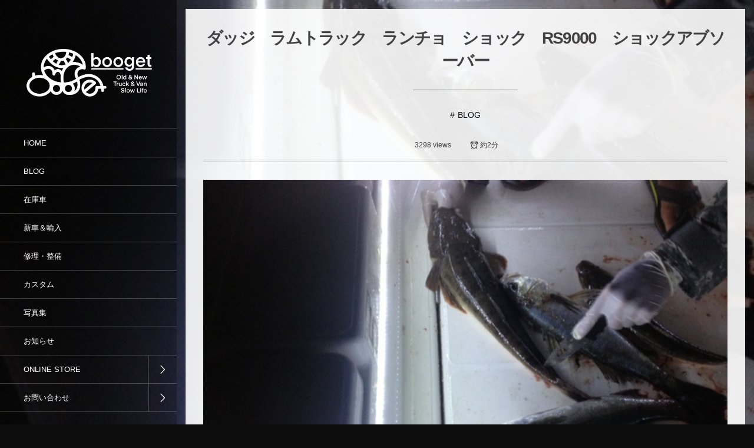

--- FILE ---
content_type: text/html; charset=UTF-8
request_url: http://www.booget.com/archives/14562
body_size: 15107
content:
<!DOCTYPE html>
<html lang="ja"><head prefix="og: http://ogp.me/ns# fb: http://ogp.me/ns/fb# article: http://ogp.me/ns/article#"><meta charset="utf-8" /><meta name="viewport" content="width=device-width,initial-scale=1,minimum-scale=1,user-scalable=yes" /><meta name="description" content="こんばんは。竹内です。 昨日の夜は釣りに行ってきましたよ〜！！ あまり名前が知られていないと思いますが、 マゴチという魚を狙ってきました。 ちゃ、ちゃんと狙い通り釣れました！！！ そんなにいっぱい釣れる魚ではないので期待薄でしたが良かった〜。 それでは釣果どーん。さばかれている魚がマゴチです。 短い時間でしたが楽しかった〜。帰り際にワタリガニのお土産付きです！ おいしい子達ばかりで今日の夜ご飯が楽しみっ！じゅる それでは今日の作業など。 ダッジ　ラムトラック　メガキャブ　ディーゼル　ララミー　京都府　Oさん 題名にもあるランチョのショックアブソーバー取り付けです。 減衰力がダイヤルで調節でき..." /><meta name="keywords" content="" /><meta property="og:title" content="ダッジ　ラムトラック　ランチョ　ショック　RS9000　ショックアブソーバー" /><meta property="og:type" content="article" /><meta property="og:url" content="http://www.booget.com/archives/14562" /><meta property="og:image" content="http://www.booget.com/booget/wp-content/uploads/2012/01/37e3808047553cedb34daa9b1d7ab2a317.jpg" /><meta property="og:image:width" content="640" /><meta property="og:image:height" content="480" /><meta property="og:description" content="こんばんは。竹内です。 昨日の夜は釣りに行ってきましたよ〜！！ あまり名前が知られていないと思いますが、 マゴチという魚を狙ってきました。 ちゃ、ちゃんと狙い通り釣れました！！！ そんなにいっぱい釣れる魚ではないので期待薄でしたが良かった〜。 それでは釣果どーん。さばかれている魚がマゴチです。 短い時間でしたが楽しかった〜。帰り際にワタリガニのお土産付きです！ おいしい子達ばかりで今日の夜ご飯が楽しみっ！じゅる それでは今日の作業など。 ダッジ　ラムトラック　メガキャブ　ディーゼル　ララミー　京都府　Oさん 題名にもあるランチョのショックアブソーバー取り付けです。 減衰力がダイヤルで調節でき..." /><meta property="og:site_name" content="ダッジ・ジープ・クライスラー専門店 booget" /><link rel="canonical" href="http://www.booget.com/archives/14562" /><link rel="amphtml" href="http://www.booget.com/archives/14562/amp/" /><title>ダッジ　ラムトラック　ランチョ　ショック　RS9000　ショックアブソーバー  |  ダッジ・ジープ・クライスラー専門店 booget</title>
<meta name='robots' content='max-image-preview:large' />
	<style>img:is([sizes="auto" i], [sizes^="auto," i]) { contain-intrinsic-size: 3000px 1500px }</style>
	<link rel="dns-prefetch" href="//connect.facebook.net" /><link rel="dns-prefetch" href="//secure.gravatar.com" /><link rel="dns-prefetch" href="//api.pinterest.com" /><link rel="dns-prefetch" href="//jsoon.digitiminimi.com" /><link rel="dns-prefetch" href="//b.hatena.ne.jp" /><link rel="dns-prefetch" href="//platform.twitter.com" /><meta http-equiv="Last-Modified" content="Sat, 29 Jun. 2013 20:35:50 +0900" /><link rel="pingback" href="http://www.booget.com/booget/xmlrpc.php" /><link rel='dns-prefetch' href='//ajax.googleapis.com' />
<link rel="alternate" type="application/rss+xml" title="ダッジ・ジープ・クライスラー専門店 booget &raquo; フィード" href="http://www.booget.com/feed" />
<link rel="alternate" type="application/rss+xml" title="ダッジ・ジープ・クライスラー専門店 booget &raquo; コメントフィード" href="http://www.booget.com/comments/feed" />
<link rel="alternate" type="application/rss+xml" title="ダッジ・ジープ・クライスラー専門店 booget &raquo; ダッジ　ラムトラック　ランチョ　ショック　RS9000　ショックアブソーバー のコメントのフィード" href="http://www.booget.com/archives/14562/feed" />
<link rel='stylesheet' id='wp-block-library-css' href='http://www.booget.com/booget/wp-includes/css/dist/block-library/style.min.css?ver=6.8.3' type='text/css' media='all' />
<style id='classic-theme-styles-inline-css' type='text/css'>
/*! This file is auto-generated */
.wp-block-button__link{color:#fff;background-color:#32373c;border-radius:9999px;box-shadow:none;text-decoration:none;padding:calc(.667em + 2px) calc(1.333em + 2px);font-size:1.125em}.wp-block-file__button{background:#32373c;color:#fff;text-decoration:none}
</style>
<link rel='stylesheet' id='browser-shots-frontend-css-css' href='http://www.booget.com/booget/wp-content/plugins/browser-shots/dist/blocks.style.build.css?ver=1.7.4' type='text/css' media='all' />
<style id='global-styles-inline-css' type='text/css'>
:root{--wp--preset--aspect-ratio--square: 1;--wp--preset--aspect-ratio--4-3: 4/3;--wp--preset--aspect-ratio--3-4: 3/4;--wp--preset--aspect-ratio--3-2: 3/2;--wp--preset--aspect-ratio--2-3: 2/3;--wp--preset--aspect-ratio--16-9: 16/9;--wp--preset--aspect-ratio--9-16: 9/16;--wp--preset--color--black: #000000;--wp--preset--color--cyan-bluish-gray: #abb8c3;--wp--preset--color--white: #ffffff;--wp--preset--color--pale-pink: #f78da7;--wp--preset--color--vivid-red: #cf2e2e;--wp--preset--color--luminous-vivid-orange: #ff6900;--wp--preset--color--luminous-vivid-amber: #fcb900;--wp--preset--color--light-green-cyan: #7bdcb5;--wp--preset--color--vivid-green-cyan: #00d084;--wp--preset--color--pale-cyan-blue: #8ed1fc;--wp--preset--color--vivid-cyan-blue: #0693e3;--wp--preset--color--vivid-purple: #9b51e0;--wp--preset--gradient--vivid-cyan-blue-to-vivid-purple: linear-gradient(135deg,rgba(6,147,227,1) 0%,rgb(155,81,224) 100%);--wp--preset--gradient--light-green-cyan-to-vivid-green-cyan: linear-gradient(135deg,rgb(122,220,180) 0%,rgb(0,208,130) 100%);--wp--preset--gradient--luminous-vivid-amber-to-luminous-vivid-orange: linear-gradient(135deg,rgba(252,185,0,1) 0%,rgba(255,105,0,1) 100%);--wp--preset--gradient--luminous-vivid-orange-to-vivid-red: linear-gradient(135deg,rgba(255,105,0,1) 0%,rgb(207,46,46) 100%);--wp--preset--gradient--very-light-gray-to-cyan-bluish-gray: linear-gradient(135deg,rgb(238,238,238) 0%,rgb(169,184,195) 100%);--wp--preset--gradient--cool-to-warm-spectrum: linear-gradient(135deg,rgb(74,234,220) 0%,rgb(151,120,209) 20%,rgb(207,42,186) 40%,rgb(238,44,130) 60%,rgb(251,105,98) 80%,rgb(254,248,76) 100%);--wp--preset--gradient--blush-light-purple: linear-gradient(135deg,rgb(255,206,236) 0%,rgb(152,150,240) 100%);--wp--preset--gradient--blush-bordeaux: linear-gradient(135deg,rgb(254,205,165) 0%,rgb(254,45,45) 50%,rgb(107,0,62) 100%);--wp--preset--gradient--luminous-dusk: linear-gradient(135deg,rgb(255,203,112) 0%,rgb(199,81,192) 50%,rgb(65,88,208) 100%);--wp--preset--gradient--pale-ocean: linear-gradient(135deg,rgb(255,245,203) 0%,rgb(182,227,212) 50%,rgb(51,167,181) 100%);--wp--preset--gradient--electric-grass: linear-gradient(135deg,rgb(202,248,128) 0%,rgb(113,206,126) 100%);--wp--preset--gradient--midnight: linear-gradient(135deg,rgb(2,3,129) 0%,rgb(40,116,252) 100%);--wp--preset--font-size--small: 13px;--wp--preset--font-size--medium: 20px;--wp--preset--font-size--large: 36px;--wp--preset--font-size--x-large: 42px;--wp--preset--spacing--20: 0.44rem;--wp--preset--spacing--30: 0.67rem;--wp--preset--spacing--40: 1rem;--wp--preset--spacing--50: 1.5rem;--wp--preset--spacing--60: 2.25rem;--wp--preset--spacing--70: 3.38rem;--wp--preset--spacing--80: 5.06rem;--wp--preset--shadow--natural: 6px 6px 9px rgba(0, 0, 0, 0.2);--wp--preset--shadow--deep: 12px 12px 50px rgba(0, 0, 0, 0.4);--wp--preset--shadow--sharp: 6px 6px 0px rgba(0, 0, 0, 0.2);--wp--preset--shadow--outlined: 6px 6px 0px -3px rgba(255, 255, 255, 1), 6px 6px rgba(0, 0, 0, 1);--wp--preset--shadow--crisp: 6px 6px 0px rgba(0, 0, 0, 1);}:where(.is-layout-flex){gap: 0.5em;}:where(.is-layout-grid){gap: 0.5em;}body .is-layout-flex{display: flex;}.is-layout-flex{flex-wrap: wrap;align-items: center;}.is-layout-flex > :is(*, div){margin: 0;}body .is-layout-grid{display: grid;}.is-layout-grid > :is(*, div){margin: 0;}:where(.wp-block-columns.is-layout-flex){gap: 2em;}:where(.wp-block-columns.is-layout-grid){gap: 2em;}:where(.wp-block-post-template.is-layout-flex){gap: 1.25em;}:where(.wp-block-post-template.is-layout-grid){gap: 1.25em;}.has-black-color{color: var(--wp--preset--color--black) !important;}.has-cyan-bluish-gray-color{color: var(--wp--preset--color--cyan-bluish-gray) !important;}.has-white-color{color: var(--wp--preset--color--white) !important;}.has-pale-pink-color{color: var(--wp--preset--color--pale-pink) !important;}.has-vivid-red-color{color: var(--wp--preset--color--vivid-red) !important;}.has-luminous-vivid-orange-color{color: var(--wp--preset--color--luminous-vivid-orange) !important;}.has-luminous-vivid-amber-color{color: var(--wp--preset--color--luminous-vivid-amber) !important;}.has-light-green-cyan-color{color: var(--wp--preset--color--light-green-cyan) !important;}.has-vivid-green-cyan-color{color: var(--wp--preset--color--vivid-green-cyan) !important;}.has-pale-cyan-blue-color{color: var(--wp--preset--color--pale-cyan-blue) !important;}.has-vivid-cyan-blue-color{color: var(--wp--preset--color--vivid-cyan-blue) !important;}.has-vivid-purple-color{color: var(--wp--preset--color--vivid-purple) !important;}.has-black-background-color{background-color: var(--wp--preset--color--black) !important;}.has-cyan-bluish-gray-background-color{background-color: var(--wp--preset--color--cyan-bluish-gray) !important;}.has-white-background-color{background-color: var(--wp--preset--color--white) !important;}.has-pale-pink-background-color{background-color: var(--wp--preset--color--pale-pink) !important;}.has-vivid-red-background-color{background-color: var(--wp--preset--color--vivid-red) !important;}.has-luminous-vivid-orange-background-color{background-color: var(--wp--preset--color--luminous-vivid-orange) !important;}.has-luminous-vivid-amber-background-color{background-color: var(--wp--preset--color--luminous-vivid-amber) !important;}.has-light-green-cyan-background-color{background-color: var(--wp--preset--color--light-green-cyan) !important;}.has-vivid-green-cyan-background-color{background-color: var(--wp--preset--color--vivid-green-cyan) !important;}.has-pale-cyan-blue-background-color{background-color: var(--wp--preset--color--pale-cyan-blue) !important;}.has-vivid-cyan-blue-background-color{background-color: var(--wp--preset--color--vivid-cyan-blue) !important;}.has-vivid-purple-background-color{background-color: var(--wp--preset--color--vivid-purple) !important;}.has-black-border-color{border-color: var(--wp--preset--color--black) !important;}.has-cyan-bluish-gray-border-color{border-color: var(--wp--preset--color--cyan-bluish-gray) !important;}.has-white-border-color{border-color: var(--wp--preset--color--white) !important;}.has-pale-pink-border-color{border-color: var(--wp--preset--color--pale-pink) !important;}.has-vivid-red-border-color{border-color: var(--wp--preset--color--vivid-red) !important;}.has-luminous-vivid-orange-border-color{border-color: var(--wp--preset--color--luminous-vivid-orange) !important;}.has-luminous-vivid-amber-border-color{border-color: var(--wp--preset--color--luminous-vivid-amber) !important;}.has-light-green-cyan-border-color{border-color: var(--wp--preset--color--light-green-cyan) !important;}.has-vivid-green-cyan-border-color{border-color: var(--wp--preset--color--vivid-green-cyan) !important;}.has-pale-cyan-blue-border-color{border-color: var(--wp--preset--color--pale-cyan-blue) !important;}.has-vivid-cyan-blue-border-color{border-color: var(--wp--preset--color--vivid-cyan-blue) !important;}.has-vivid-purple-border-color{border-color: var(--wp--preset--color--vivid-purple) !important;}.has-vivid-cyan-blue-to-vivid-purple-gradient-background{background: var(--wp--preset--gradient--vivid-cyan-blue-to-vivid-purple) !important;}.has-light-green-cyan-to-vivid-green-cyan-gradient-background{background: var(--wp--preset--gradient--light-green-cyan-to-vivid-green-cyan) !important;}.has-luminous-vivid-amber-to-luminous-vivid-orange-gradient-background{background: var(--wp--preset--gradient--luminous-vivid-amber-to-luminous-vivid-orange) !important;}.has-luminous-vivid-orange-to-vivid-red-gradient-background{background: var(--wp--preset--gradient--luminous-vivid-orange-to-vivid-red) !important;}.has-very-light-gray-to-cyan-bluish-gray-gradient-background{background: var(--wp--preset--gradient--very-light-gray-to-cyan-bluish-gray) !important;}.has-cool-to-warm-spectrum-gradient-background{background: var(--wp--preset--gradient--cool-to-warm-spectrum) !important;}.has-blush-light-purple-gradient-background{background: var(--wp--preset--gradient--blush-light-purple) !important;}.has-blush-bordeaux-gradient-background{background: var(--wp--preset--gradient--blush-bordeaux) !important;}.has-luminous-dusk-gradient-background{background: var(--wp--preset--gradient--luminous-dusk) !important;}.has-pale-ocean-gradient-background{background: var(--wp--preset--gradient--pale-ocean) !important;}.has-electric-grass-gradient-background{background: var(--wp--preset--gradient--electric-grass) !important;}.has-midnight-gradient-background{background: var(--wp--preset--gradient--midnight) !important;}.has-small-font-size{font-size: var(--wp--preset--font-size--small) !important;}.has-medium-font-size{font-size: var(--wp--preset--font-size--medium) !important;}.has-large-font-size{font-size: var(--wp--preset--font-size--large) !important;}.has-x-large-font-size{font-size: var(--wp--preset--font-size--x-large) !important;}
:where(.wp-block-post-template.is-layout-flex){gap: 1.25em;}:where(.wp-block-post-template.is-layout-grid){gap: 1.25em;}
:where(.wp-block-columns.is-layout-flex){gap: 2em;}:where(.wp-block-columns.is-layout-grid){gap: 2em;}
:root :where(.wp-block-pullquote){font-size: 1.5em;line-height: 1.6;}
</style>
<link rel='stylesheet' id='bwg_fonts-css' href='http://www.booget.com/booget/wp-content/plugins/photo-gallery/css/bwg-fonts/fonts.css?ver=0.0.1' type='text/css' media='all' />
<link rel='stylesheet' id='sumoselect-css' href='http://www.booget.com/booget/wp-content/plugins/photo-gallery/css/sumoselect.min.css?ver=3.4.6' type='text/css' media='all' />
<link rel='stylesheet' id='mCustomScrollbar-css' href='http://www.booget.com/booget/wp-content/plugins/photo-gallery/css/jquery.mCustomScrollbar.min.css?ver=3.1.5' type='text/css' media='all' />
<link rel='stylesheet' id='bwg_frontend-css' href='http://www.booget.com/booget/wp-content/plugins/photo-gallery/css/styles.min.css?ver=1.8.35' type='text/css' media='all' />
<link rel='stylesheet' id='digipress-css' href='http://www.booget.com/booget/wp-content/themes/dp-voyageur/css/style.css?ver=20240613015339' type='text/css' media='all' />
<link rel='stylesheet' id='dp-shortcodes-css' href='http://www.booget.com/booget/wp-content/plugins/shortcodes-for-digipress/css/style.css?ver=6.8.3' type='text/css' media='all' />
<link rel='stylesheet' id='wow-css' href='http://www.booget.com/booget/wp-content/themes/dp-voyageur/css/animate.css?ver=2.1.7.0' type='text/css' media='all' />
<link rel='stylesheet' id='dp-visual-css' href='http://www.booget.com/booget/wp-content/uploads/digipress/voyageur/css/visual-custom.css?ver=20251119015648' type='text/css' media='all' />
<script src="https://ajax.googleapis.com/ajax/libs/jquery/3.6.0/jquery.min.js?ver=6.8.3" id="jquery-js"></script>
<script src="http://www.booget.com/booget/wp-content/plugins/photo-gallery/js/jquery.sumoselect.min.js?ver=3.4.6" id="sumoselect-js"></script>
<script src="http://www.booget.com/booget/wp-content/plugins/photo-gallery/js/tocca.min.js?ver=2.0.9" id="bwg_mobile-js"></script>
<script src="http://www.booget.com/booget/wp-content/plugins/photo-gallery/js/jquery.mCustomScrollbar.concat.min.js?ver=3.1.5" id="mCustomScrollbar-js"></script>
<script src="http://www.booget.com/booget/wp-content/plugins/photo-gallery/js/jquery.fullscreen.min.js?ver=0.6.0" id="jquery-fullscreen-js"></script>
<script id="bwg_frontend-js-extra">
/* <![CDATA[ */
var bwg_objectsL10n = {"bwg_field_required":"\u30d5\u30a3\u30fc\u30eb\u30c9\u306f\u5fc5\u9808\u3067\u3059\u3002","bwg_mail_validation":"\u3053\u308c\u306f\u6709\u52b9\u306a\u30e1\u30fc\u30eb\u30a2\u30c9\u30ec\u30b9\u3067\u306f\u3042\u308a\u307e\u305b\u3093\u3002","bwg_search_result":"\u691c\u7d22\u306b\u4e00\u81f4\u3059\u308b\u753b\u50cf\u304c\u3042\u308a\u307e\u305b\u3093\u3002","bwg_select_tag":"Select Tag","bwg_order_by":"Order By","bwg_search":"\u691c\u7d22","bwg_show_ecommerce":"Show Ecommerce","bwg_hide_ecommerce":"Hide Ecommerce","bwg_show_comments":"\u30b3\u30e1\u30f3\u30c8\u3092\u8868\u793a","bwg_hide_comments":"\u30b3\u30e1\u30f3\u30c8\u3092\u975e\u8868\u793a\u306b\u3057\u307e\u3059","bwg_restore":"\u5fa9\u5143\u3057\u307e\u3059","bwg_maximize":"\u6700\u5927\u5316\u3057\u307e\u3059","bwg_fullscreen":"\u30d5\u30eb\u30b9\u30af\u30ea\u30fc\u30f3","bwg_exit_fullscreen":"\u30d5\u30eb\u30b9\u30af\u30ea\u30fc\u30f3\u3092\u7d42\u4e86\u3057\u307e\u3059","bwg_search_tag":"SEARCH...","bwg_tag_no_match":"No tags found","bwg_all_tags_selected":"All tags selected","bwg_tags_selected":"tags selected","play":"\u518d\u751f","pause":"\u4e00\u6642\u505c\u6b62\u3057\u307e\u3059","is_pro":"","bwg_play":"\u518d\u751f","bwg_pause":"\u4e00\u6642\u505c\u6b62\u3057\u307e\u3059","bwg_hide_info":"\u60c5\u5831\u3092\u96a0\u3059","bwg_show_info":"\u60c5\u5831\u3092\u8868\u793a\u3057\u307e\u3059","bwg_hide_rating":"Hide rating","bwg_show_rating":"Show rating","ok":"Ok","cancel":"Cancel","select_all":"Select all","lazy_load":"0","lazy_loader":"http:\/\/www.booget.com\/booget\/wp-content\/plugins\/photo-gallery\/images\/ajax_loader.png","front_ajax":"0","bwg_tag_see_all":"see all tags","bwg_tag_see_less":"see less tags"};
/* ]]> */
</script>
<script src="http://www.booget.com/booget/wp-content/plugins/photo-gallery/js/scripts.min.js?ver=1.8.35" id="bwg_frontend-js"></script>
<script src="http://www.booget.com/booget/wp-content/plugins/shortcodes-for-digipress/inc/js/jquery/bjqs.min.js?ver=6.8.3" id="dp_sc_bjqs-js"></script>
<script src="http://www.booget.com/booget/wp-content/plugins/shortcodes-for-digipress/inc/js/jquery/jquery.tablesorter.min.js?ver=6.8.3" id="dp_sc_tablesorter-js"></script>
<link rel="https://api.w.org/" href="http://www.booget.com/wp-json/" /><link rel="alternate" title="JSON" type="application/json" href="http://www.booget.com/wp-json/wp/v2/posts/14562" /><link rel="EditURI" type="application/rsd+xml" title="RSD" href="http://www.booget.com/booget/xmlrpc.php?rsd" />
<link rel='shortlink' href='http://www.booget.com/?p=14562' />
<link rel="alternate" title="oEmbed (JSON)" type="application/json+oembed" href="http://www.booget.com/wp-json/oembed/1.0/embed?url=http%3A%2F%2Fwww.booget.com%2Farchives%2F14562" />
<link rel="alternate" title="oEmbed (XML)" type="text/xml+oembed" href="http://www.booget.com/wp-json/oembed/1.0/embed?url=http%3A%2F%2Fwww.booget.com%2Farchives%2F14562&#038;format=xml" />
<script>var j$=jQuery;</script><link rel="shortcut icon" href="http://www.booget.com/img/favicon.ico" />
<link rel="apple-touch-icon" href="http://www.booget.com/img/apple-touch-icon-precomposed.png" />
<meta name="google-site-verification" content="C-r3-FRn5nbJXohOu2KDLHjHOmHwpyizYOTRrlbEzV8" /></head><body class="wp-singular post-template-default single single-post postid-14562 single-format-standard wp-theme-dp-voyageur main-body" data-loader-bg-color="#000000" data-ct-sns-cache="true" data-ct-sns-cache-time="86400000"><div class="main-wrap"><header id="header_container" class="header_container">
<div class="header_content clearfix">
<div class="h_group"><h1 class="hd_title img wow fadeInDown"><a href="http://www.booget.com/" title="ダッジ・ジープ・クライスラー専門店 booget"><img src="http://www.booget.com/booget/wp-content/uploads/digipress/voyageur/title/booget5.png" alt="ダッジ・ジープ・クライスラー専門店 booget" /></a></h1></div><nav id="global_menu_nav" class="global_menu_nav wow fadeInLeft"><ul id="global_menu_ul" class="global_menu_ul"><li id="menu-item-24076" class="menu-item menu-item-type-custom menu-item-object-custom menu-item-home"><a href="http://www.booget.com/" class="menu-link"><span class="menu-title">HOME</span><span class="gnav-bd"></span></a></li>
<li id="menu-item-40009" class="menu-item menu-item-type-taxonomy menu-item-object-category current-post-ancestor current-menu-parent current-post-parent"><a href="http://www.booget.com/archives/category/blog" class="menu-link"><span class="menu-title">BLOG</span><span class="gnav-bd"></span></a></li>
<li id="menu-item-40012" class="menu-item menu-item-type-taxonomy menu-item-object-category"><a href="http://www.booget.com/archives/category/car" class="menu-link"><span class="menu-title">在庫車</span><span class="gnav-bd"></span></a></li>
<li id="menu-item-40013" class="menu-item menu-item-type-taxonomy menu-item-object-category"><a href="http://www.booget.com/archives/category/nwcar" class="menu-link"><span class="menu-title">新車＆輸入</span><span class="gnav-bd"></span></a></li>
<li id="menu-item-40010" class="menu-item menu-item-type-taxonomy menu-item-object-category"><a href="http://www.booget.com/archives/category/service-2" class="menu-link"><span class="menu-title">修理・整備</span><span class="gnav-bd"></span></a></li>
<li id="menu-item-40011" class="menu-item menu-item-type-taxonomy menu-item-object-category"><a href="http://www.booget.com/archives/category/custom" class="menu-link"><span class="menu-title">カスタム</span><span class="gnav-bd"></span></a></li>
<li id="menu-item-45173" class="menu-item menu-item-type-taxonomy menu-item-object-category"><a href="http://www.booget.com/archives/category/album" class="menu-link"><span class="menu-title">写真集</span><span class="gnav-bd"></span></a></li>
<li id="menu-item-42428" class="menu-item menu-item-type-taxonomy menu-item-object-category"><a href="http://www.booget.com/archives/category/info" class="menu-link"><span class="menu-title">お知らせ</span><span class="gnav-bd"></span></a></li>
<li id="menu-item-23837" class="menu-item menu-item-type-custom menu-item-object-custom menu-item-has-children"><a href="http://www.boo-store.com" class="menu-link"><span class="menu-title">ONLINE STORE</span><span class="gnav-bd"></span></a>
<ul class="sub-menu">
	<li id="menu-item-23841" class="menu-item menu-item-type-custom menu-item-object-custom"><a href="http://www.boo-store.com" class="menu-link"><span class="menu-title">booget本店</span></a></li>
	<li id="menu-item-23839" class="menu-item menu-item-type-custom menu-item-object-custom"><a href="http://store.shopping.yahoo.co.jp/booget/" class="menu-link"><span class="menu-title">Yahoo! STORE</span></a></li>
	<li id="menu-item-40206" class="menu-item menu-item-type-taxonomy menu-item-object-category"><a href="http://www.booget.com/archives/category/parts" class="menu-link"><span class="menu-title">パーツ&#038;アイテム紹介</span></a></li>
</ul>
</li>
<li id="menu-item-40546" class="menu-item menu-item-type-custom menu-item-object-custom menu-item-has-children"><a target="_blank" href="mailto:wave@booget.com" class="menu-link"><span class="menu-title">お問い合わせ</span><span class="gnav-bd"></span></a>
<ul class="sub-menu">
	<li id="menu-item-40547" class="menu-item menu-item-type-custom menu-item-object-custom"><a href="mailto:wave@booget.com" class="menu-link"><span class="menu-title">メールお問い合わせ</span></a></li>
	<li id="menu-item-40015" class="menu-item menu-item-type-post_type menu-item-object-page"><a href="http://www.booget.com/pro" class="menu-link"><span class="menu-title">業者様用パーツお問い合わせ</span></a></li>
	<li id="menu-item-40014" class="menu-item menu-item-type-custom menu-item-object-custom"><a class="menu-link"><span class="menu-title">TEL 0562-91-0020</span></a></li>
</ul>
</li>
</ul></nav><div class="menu_tel wow fadeInUp"><a href="tel:0562-91-0020" class="tel_a icon-phone"><span>0562-91-0020</span></a></div><div id="hd_misc_div" class="hd_misc_div"><div class="hd_sns_links wow fadeInUp"><ul><li class="fb"><a href="https://www.facebook.com/booboobooget/" title="Share on Facebook" target="_blank" class="sns_link"><i class="icon-facebook"></i></a></li><li class="instagram"><a href="https://www.instagram.com/booboobooget/" title="Instagram" target="_blank" class="sns_link"><i class="icon-instagram"></i></a></li><li class="youtube"><a href="https://www.youtube.com/@boobooboobooget" title="YouTube" target="_blank" class="sns_link"><i class="icon-youtube"></i></a></li><li class="feedly"><a href="https://feedly.com/i/subscription/feed/http%3A%2F%2Fwww.booget.com%2Ffeed" target="_blank" title="Follow on feedly" class="sns_link"><i class="icon-feedly"></i></a></li></ul></div><input type="checkbox" aria-hidden="true" id="search-modal-trigger" class="search-modal-trigger" /><label for="search-modal-trigger" role="button" id="header-search" class="header-search wow fadeInUp"><i class="modal-trigger icon-search"></i></label><div class="search-modal-window"><div id="hd_searchform" class=" wow fadeInUp"><div id="dp_hd_gcs"><gcse:searchbox-only></gcse:searchbox-only></div></div></div></div><div class="copyright wow fadeInUp" data-wow-delay="0.3s"><div class="inner">&copy; 2003 - 2026 <a href="http://www.booget.com/"><small>ダッジ・ジープ・クライスラー専門店 booget</small></a>
</div></div>
</div><div id="header_toggle" class=" wow fadeInUp" data-wow-delay="0.3s"><i class="toggle tgbtn icon-cross"></i><i id="gotop" class="tgbtn icon-up-light"></i></div>
</header>
<i id="mq_menu_tgl" class="toggle tgbtn icon-left-light"></i><div id="header-banner-outer" class="header-banner-outer hd_img"><div id="header-banner-inner" class="header-banner-inner hd_img has_widget" style="background-image:url('http://www.booget.com/booget/wp-content/uploads/2012/01/37e3808047553cedb34daa9b1d7ab2a317.jpg');"></div></div><div id="container" class="dp-container singular clearfix"><div class="content-wrap clearfix"><div id="content" class="content two-col right"><article id="post-14562" class="single-article post-14562 post type-post status-publish format-standard has-post-thumbnail category-blog"><header>
<h1 class="entry-title single-title"><span class="wow fadeInDown">ダッジ　ラムトラック　ランチョ　ショック　RS9000　ショックアブソーバー</span></h1><div class="single_post_meta wow fadeInUp"><div class="first_row clearfix"><div class="meta meta-cat"><a href="http://www.booget.com/archives/category/blog" rel="tag" class=" cat-color1">BLOG</a></div><div class="meta meta-views">3298 views</div><div class="meta time_for_reading icon-alarm">約2分</div></div></div></header><div class="entry entry-content"><div class="eyecatch-under-title wow fadeInUp"><img src="http://www.booget.com/booget/wp-content/uploads/2012/01/37e3808047553cedb34daa9b1d7ab2a317.jpg" class="wp-post-image aligncenter" alt="ダッジ　ラムトラック　ランチョ　ショック　RS9000　ショックアブソーバー" width="640" height="480" /></div><p>こんばんは。竹内です。</p>
<p>昨日の夜は釣りに行ってきましたよ〜！！</p>
<p>あまり名前が知られていないと思いますが、</p>
<p>マゴチという魚を狙ってきました。</p>
<p><strong>ちゃ、ちゃんと狙い通り釣れました！！！</strong></p>
<p>そんなにいっぱい釣れる魚ではないので期待薄でしたが良かった〜。</p>
<p>それでは釣果どーん。さばかれている魚がマゴチです。</p>
<p><img fetchpriority="high" decoding="async" src="http://www.booget.com/booget/wp-content/uploads/2012/01/37e3808047553cedb34daa9b1d7ab2a317.jpg" alt="写真" width="640" height="480" class="alignleft size-full wp-image-14563" /></p>
<p>短い時間でしたが楽しかった〜。帰り際にワタリガニのお土産付きです！</p>
<p><img decoding="async" src="http://www.booget.com/booget/wp-content/uploads/2013/06/image6.jpeg" alt="image" width="640" height="480" class="alignleft size-full wp-image-14564" /></p>
<p>おいしい子達ばかりで今日の夜ご飯が楽しみっ！じゅる</p>
<p>それでは今日の作業など。</p>
<p>ダッジ　ラムトラック　メガキャブ　ディーゼル　ララミー　京都府　Oさん</p>
<p><img decoding="async" src="http://www.booget.com/booget/wp-content/uploads/2013/06/P1120965.jpg" alt="P1120965" width="700" height="525" class="alignleft size-full wp-image-14567" /></p>
<p>題名にもあるランチョのショックアブソーバー取り付けです。</p>
<p>減衰力がダイヤルで調節できるタイプのRS9000。</p>
<p><img decoding="async" src="http://www.booget.com/booget/wp-content/uploads/2013/06/P1120958.jpg" alt="P1120958" width="700" height="525" class="alignleft size-full wp-image-14572" /></p>
<p>純正ショックはこちら。</p>
<p><img decoding="async" src="http://www.booget.com/booget/wp-content/uploads/2013/06/P1120960.jpg" alt="P1120960" width="700" height="525" class="alignleft size-full wp-image-14570" /></p>
<p><img decoding="async" src="http://www.booget.com/booget/wp-content/uploads/2013/06/P1120959.jpg" alt="P1120959" width="700" height="525" class="alignleft size-full wp-image-14571" /></p>
<p>そして装着！！赤色もチラッと見えていい感じです。</p>
<p><img decoding="async" src="http://www.booget.com/booget/wp-content/uploads/2013/06/P1120964.jpg" alt="P1120964" width="700" height="525" class="alignleft size-full wp-image-14568" /></p>
<p><img decoding="async" src="http://www.booget.com/booget/wp-content/uploads/2013/06/P1120962.jpg" alt="P1120962" width="700" height="525" class="alignleft size-full wp-image-14569" /></p>
<p>その他の作業も進めていきますのでもうしばらくお待ちください。</p>
<p>またご連絡させて頂きますので宜しくお願い致します。</p>
<p>・</p>
<p>現在の当店はラムバンがいっぱいです！^^</p>
<p>年式、スタイルも様々で見ているだけで楽しいですね〜。</p>
<p><img decoding="async" src="http://www.booget.com/booget/wp-content/uploads/2013/06/P1120954.jpg" alt="P1120954" width="700" height="525" class="alignleft size-full wp-image-14565" /></p>
<p><img decoding="async" src="http://www.booget.com/booget/wp-content/uploads/2013/06/P1120953.jpg" alt="P1120953" width="700" height="525" class="alignleft size-full wp-image-14566" /></p>
<p>それではまた明日！</p>
</div><footer class="single_post_meta bottom"><div class="loop-share-num ct-shares" data-url="http://www.booget.com/archives/14562"><div class="sitem bg-likes ct-fb"><a href="https://www.facebook.com/sharer/sharer.php?u=http%3A%2F%2Fwww.booget.com%2Farchives%2F14562&t=%E3%83%80%E3%83%83%E3%82%B8%E3%80%80%E3%83%A9%E3%83%A0%E3%83%88%E3%83%A9%E3%83%83%E3%82%AF%E3%80%80%E3%83%A9%E3%83%B3%E3%83%81%E3%83%A7%E3%80%80%E3%82%B7%E3%83%A7%E3%83%83%E3%82%AF%E3%80%80RS9000%E3%80%80%E3%82%B7%E3%83%A7%E3%83%83%E3%82%AF%E3%82%A2%E3%83%96%E3%82%BD%E3%83%BC%E3%83%90%E3%83%BC+%7C+%E3%83%80%E3%83%83%E3%82%B8%E3%83%BB%E3%82%B8%E3%83%BC%E3%83%97%E3%83%BB%E3%82%AF%E3%83%A9%E3%82%A4%E3%82%B9%E3%83%A9%E3%83%BC%E5%B0%82%E9%96%80%E5%BA%97+booget" target="_blank" rel="nofollow"><i class="share-icon icon-facebook"></i><span class="share-num"></span></a></div><div class="sitem bg-feedly"><a href="https://feedly.com/i/subscription/feed/http%3A%2F%2Fwww.booget.com%2Ffeed" target="_blank" rel="nofollow"><i class="share-icon icon-feedly"></i><span class="share-num">1</span></a></div></div><div class="first_row"><div class="meta meta-views">3298 views</div></div><div class="second_row"><div class="meta meta-cat"><a href="http://www.booget.com/archives/category/blog" rel="tag" class=" cat-color1">BLOG</a></div></div></footer></article><aside class="dp_related_posts clearfix horizontal two-col"><h3 class="inside-title wow fadeInDown"><span>おすすめ</span></h3><ul><li class=" wow fadeInUp has_thumb"><div class="widget-post-thumb"><a href="http://www.booget.com/archives/5740" title="ダッジ　ラムトラック　LEDメーターバルブ" class="thumb-link"><figure class="post-thumb" style="background-image:url('http://www.booget.com/booget/wp-content/uploads/blog_import_4ed72368ad5e0.jpg');"></figure></a></div><div class="excerpt_div has_thumb"><div class="meta-cat"><a href="http://www.booget.com/archives/category/blog" rel="tag" class=" term-color1">BLOG</a></div><h4 class="excerpt_title_wid"><a href="http://www.booget.com/archives/5740" title="ダッジ　ラムトラック　LEDメーターバルブ" class="item-link">ダッジ　ラムトラック　LEDメーターバルブ</a></h4></div></li><li class=" wow fadeInUp has_thumb"><div class="widget-post-thumb"><a href="http://www.booget.com/archives/5439" title="さらにデカくなったダッジラム!!" class="thumb-link"><figure class="post-thumb" style="background-image:url('http://www.booget.com/booget/wp-content/uploads/DSCF3321.jpg');"></figure></a></div><div class="excerpt_div has_thumb"><div class="meta-cat"><a href="http://www.booget.com/archives/category/blog" rel="tag" class=" term-color1">BLOG</a></div><h4 class="excerpt_title_wid"><a href="http://www.booget.com/archives/5439" title="さらにデカくなったダッジラム!!" class="item-link">さらにデカくなったダッジラム!!</a></h4></div></li><li class=" wow fadeInUp has_thumb"><div class="widget-post-thumb"><a href="http://www.booget.com/archives/21474" title="ダッジ ラムトラック修理 ボールジョイント交換" class="thumb-link"><figure class="post-thumb" style="background-image:url('http://www.booget.com/booget/wp-content/uploads/2014/10/DSC_2491.jpg');"></figure></a></div><div class="excerpt_div has_thumb"><div class="meta-cat"><a href="http://www.booget.com/archives/category/blog" rel="tag" class=" term-color1">BLOG</a></div><h4 class="excerpt_title_wid"><a href="http://www.booget.com/archives/21474" title="ダッジ ラムトラック修理 ボールジョイント交換" class="item-link">ダッジ ラムトラック修理 ボールジョイント交換</a></h4></div></li><li class=" wow fadeInUp has_thumb"><div class="widget-post-thumb"><a href="http://www.booget.com/archives/13398" title="ダッジ　デュランゴ　リアホイールシリンダー交換" class="thumb-link"><figure class="post-thumb" style="background-image:url('http://www.booget.com/booget/wp-content/uploads/2013/04/P1110553.jpg');"></figure></a></div><div class="excerpt_div has_thumb"><div class="meta-cat"><a href="http://www.booget.com/archives/category/blog" rel="tag" class=" term-color1">BLOG</a></div><h4 class="excerpt_title_wid"><a href="http://www.booget.com/archives/13398" title="ダッジ　デュランゴ　リアホイールシリンダー交換" class="item-link">ダッジ　デュランゴ　リアホイールシリンダー交換</a></h4></div></li><li class=" wow fadeInUp has_thumb"><div class="widget-post-thumb"><a href="http://www.booget.com/archives/48878" title="FOR SALE 1997y ダッジバンB2500ミディアム ロールーフ" class="thumb-link"><figure class="post-thumb" style="background-image:url('http://www.booget.com/booget/wp-content/uploads/2019/03/IMG_6831-500x308.jpg');"></figure></a></div><div class="excerpt_div has_thumb"><div class="meta-cat"><a href="http://www.booget.com/archives/category/blog" rel="tag" class=" term-color1">BLOG</a></div><h4 class="excerpt_title_wid"><a href="http://www.booget.com/archives/48878" title="FOR SALE 1997y ダッジバンB2500ミディアム ロールーフ" class="item-link">FOR SALE 1997y ダッジバンB2500ミディアム ロールーフ</a></h4></div></li><li class=" wow fadeInUp has_thumb"><div class="widget-post-thumb"><a href="http://www.booget.com/archives/46091" title="ご成約 2005y ダッジラム1500 ランブルビー" class="thumb-link"><figure class="post-thumb" style="background-image:url('http://www.booget.com/booget/wp-content/uploads/2018/01/IMG_6794.jpg');"></figure></a></div><div class="excerpt_div has_thumb"><div class="meta-cat"><a href="http://www.booget.com/archives/category/blog" rel="tag" class=" term-color1">BLOG</a></div><h4 class="excerpt_title_wid"><a href="http://www.booget.com/archives/46091" title="ご成約 2005y ダッジラム1500 ランブルビー" class="item-link">ご成約 2005y ダッジラム1500 ランブルビー</a></h4></div></li></ul></aside><div class="single-nav "><ul class="clearfix"><li class="left"><a href="http://www.booget.com/archives/14546" title="ダッジ　スキャナー　ワイテック" class="tooltip"><i class="icon-left-light"></i>Prev</a></li><li class="right"><a href="http://www.booget.com/archives/14575" title="ダッジバン　オイル漏れ　修理" class="tooltip">Next<i class="icon-right-light"></i></a></li></ul></div></div><aside id="sidebar" class="sidebar right first"><div id="custom_html-7" class="widget_text widget-box widget_custom_html slider_fx"><div class="textwidget custom-html-widget"><div class="clearfix"><div class="dp_sc_prof" style="width:100%;background-color:#ffffff;"><div class="dp_sc_prof_top_area" style="background-color:#dddddd;"><div class="dp_sc_prof_top_bgimg"><img src="http://www.booget.com/booget/wp-content/uploads/2014/12/DSC_0318.jpg" /></div></div><div class="dp_sc_prof_img circle" style="margin-top:-50px;border-style:solid;border-color:#ffffff;background-color:#ffffff;border-width:5px;width:100px;height:100px;;"><a href="http://www.booget.com"><div class="centered"><img src="http://www.booget.com/booget/wp-content/uploads/2022/04/logonew.png" style="max-height:101px;" /></div></a></div><div class="dp_sc_prof_name"><a href="http://www.booget.com" style="color:#333333;font-size:18px;font-weight:bold;">booget.co.Ltd</a></div><div class="dp_sc_prof_desc" style="color:#888888;font-size:12px;">
	
<span class="icon-building"> 愛知県豊明市沓掛町西田56−3</span>
<br>
<span class="icon-phone"> 0562-91-0020</span>
<br>
<span class="icon-print"> 0562-92-0019</span>
<br>
<span class="icon-open"> 12:00 〜 20:00 <br>月曜日＆第1・第3火曜日定休</span>
<br>
<a href="mailto:wave@booget.com" target="blank" class="icon-mail"> E-Mail to booget</a>
<br><a href="https://www.google.co.jp/maps/place/%E6%9C%89%E9%99%90%E4%BC%9A%E7%A4%BE+booget/@35.06577,137.027945,17z/data=!3m1!4b1!4m2!3m1!1s0x6003625d5d43132f:0xc2ab79a8db399111" class="icon-right-bold"> AcsessMap</a>
</div><div class="dp_sc_prof_sns"><ul><li><a href="https://www.facebook.com/booboobooget/" class="icon-facebook-circled" title="Like on Facebook" target="_blank" style="color:#333333;;"><span>Facebook</span></a></li><li><a href="https://www.youtube.com/@boobooboobooget" class="icon-youtube" title="Subscribe on YouTube" target="_blank" style="color:#333333;;"><span>Google+</span></a></li></ul></div></div></div></div></div><div id="dptabwidget-3" class="widget-box dp_tab_widget slider_fx"><div class="dp_tab_widget"><ul class="dp_tab_widget_ul clearfix"><li id="tab_random" class="dp_tab_title active_tab">ピックアップ</li></ul><div class="dp_tab_contents"><div id="tab_random_content" class="first_tab"><ul class="recent_entries thumb"><li class="clearfix"><div class="widget-post-thumb thumb"><a href="http://www.booget.com/archives/77136" rel="bookmark" class="item-link"><img src="http://www.booget.com/booget/wp-content/uploads/2025/12/IMG_7591-140x96.jpg" width="140" height="96" layout="responsive" class="wp-post-image" alt="1978y GMC ラリーSTX 日本にやってきます🚢" srcset="http://www.booget.com/booget/wp-content/uploads/2025/12/IMG_7591-140x96.jpg 140w, http://www.booget.com/booget/wp-content/uploads/2025/12/IMG_7591-280x192.jpg 280w" /></a></div><div class="excerpt_div clearfix"><div class="excerpt_title_wid" role="heading"><a href="http://www.booget.com/archives/77136" rel="bookmark" class="item-link">1978y GMC ラリーSTX 日本にやってきます🚢</a></div></div></li><li class="clearfix"><div class="widget-post-thumb thumb"><a href="http://www.booget.com/archives/13863" rel="bookmark" class="item-link"><img src="http://www.booget.com/booget/wp-content/uploads/2013/08/P1130491.jpg" width="128" height="96" layout="responsive" class="wp-post-image" alt="ダッジ　ラムバン　ロードトレック　ワイドホイールスペーサー取り付け" /></a></div><div class="excerpt_div clearfix"><div class="excerpt_title_wid" role="heading"><a href="http://www.booget.com/archives/13863" rel="bookmark" class="item-link">ダッジ　ラムバン　ロードトレック　ワイドホイールスペーサー取り付け</a></div></div></li><li class="clearfix"><div class="widget-post-thumb thumb"><a href="http://www.booget.com/archives/1158" rel="bookmark" class="item-link"><img src="http://www.booget.com/booget/wp-content/uploads/2011/07/o0580043511145878014.jpg" width="128" height="96" layout="responsive" class="wp-post-image" alt="ダッジ　デュランゴ　整備　ATF交換" /></a></div><div class="excerpt_div clearfix"><div class="excerpt_title_wid" role="heading"><a href="http://www.booget.com/archives/1158" rel="bookmark" class="item-link">ダッジ　デュランゴ　整備　ATF交換</a></div></div></li><li class="clearfix"><div class="widget-post-thumb thumb"><a href="http://www.booget.com/archives/5660" rel="bookmark" class="item-link"><img src="http://www.booget.com/booget/wp-content/uploads/blog_import_4ed71eea71ff3.jpg" width="128" height="96" layout="responsive" class="wp-post-image" alt="ダッジ　ラムピックアップ　ダッジラムバン　ダッシュマット" /></a></div><div class="excerpt_div clearfix"><div class="excerpt_title_wid" role="heading"><a href="http://www.booget.com/archives/5660" rel="bookmark" class="item-link">ダッジ　ラムピックアップ　ダッジラムバン　ダッシュマット</a></div></div></li><li class="clearfix"><div class="widget-post-thumb thumb"><a href="http://www.booget.com/archives/44679" rel="bookmark" class="item-link"><img src="http://www.booget.com/booget/wp-content/uploads/2017/04/IMG_1817.jpg" width="128" height="96" layout="responsive" class="wp-post-image" alt="エンジンチェックランプ点灯中のダッジマグナム" srcset="http://www.booget.com/booget/wp-content/uploads/2017/04/IMG_1817.jpg 1024w, http://www.booget.com/booget/wp-content/uploads/2017/04/IMG_1817-768x576.jpg 768w" /></a></div><div class="excerpt_div clearfix"><div class="excerpt_title_wid" role="heading"><a href="http://www.booget.com/archives/44679" rel="bookmark" class="item-link">エンジンチェックランプ点灯中のダッジマグナム</a></div></div></li><li class="clearfix"><div class="widget-post-thumb thumb"><a href="http://www.booget.com/archives/16128" rel="bookmark" class="item-link"><img src="http://www.booget.com/booget/wp-content/uploads/2013/10/DSC_2328.jpg" width="140" height="93" layout="responsive" class="wp-post-image" alt="ダッジラムバン　修理や整備入庫" /></a></div><div class="excerpt_div clearfix"><div class="excerpt_title_wid" role="heading"><a href="http://www.booget.com/archives/16128" rel="bookmark" class="item-link">ダッジラムバン　修理や整備入庫</a></div></div></li><li class="clearfix"><div class="widget-post-thumb thumb"><a href="http://www.booget.com/archives/68986" rel="bookmark" class="item-link"><img src="http://www.booget.com/booget/wp-content/uploads/2023/12/IMG_3213-140x96.jpg" width="140" height="96" layout="responsive" class="wp-post-image" alt="ラム3500メガキャブ+4WHEELCAMPERメンテナンス" srcset="http://www.booget.com/booget/wp-content/uploads/2023/12/IMG_3213-140x96.jpg 140w, http://www.booget.com/booget/wp-content/uploads/2023/12/IMG_3213-280x192.jpg 280w" /></a></div><div class="excerpt_div clearfix"><div class="excerpt_title_wid" role="heading"><a href="http://www.booget.com/archives/68986" rel="bookmark" class="item-link">ラム3500メガキャブ+4WHEELCAMPERメンテナンス</a></div></div></li><li class="clearfix"><div class="widget-post-thumb thumb"><a href="http://www.booget.com/archives/5812" rel="bookmark" class="item-link"><img src="http://www.booget.com/booget/wp-content/uploads/blog_import_4ed72725b718b.jpg" width="128" height="96" layout="responsive" class="wp-post-image" alt="ダッジ　ラムピックアップ　デューリーの整備" /></a></div><div class="excerpt_div clearfix"><div class="excerpt_title_wid" role="heading"><a href="http://www.booget.com/archives/5812" rel="bookmark" class="item-link">ダッジ　ラムピックアップ　デューリーの整備</a></div></div></li><li class="clearfix"><div class="widget-post-thumb thumb"><a href="http://www.booget.com/archives/9516" rel="bookmark" class="item-link"><img src="http://www.booget.com/booget/wp-content/uploads/2012/07/P1050714.jpg" width="128" height="96" layout="responsive" class="wp-post-image" alt="ダッジラムトラック　リアデフクラッチキット" /></a></div><div class="excerpt_div clearfix"><div class="excerpt_title_wid" role="heading"><a href="http://www.booget.com/archives/9516" rel="bookmark" class="item-link">ダッジラムトラック　リアデフクラッチキット</a></div></div></li><li class="clearfix"><div class="widget-post-thumb thumb"><a href="http://www.booget.com/archives/19728" rel="bookmark" class="item-link"><img src="http://www.booget.com/booget/wp-content/uploads/2014/05/DSC_0543.jpg" width="140" height="94" layout="responsive" class="wp-post-image" alt="ダッジラムトラック 6インチ リフトアップ" /></a></div><div class="excerpt_div clearfix"><div class="excerpt_title_wid" role="heading"><a href="http://www.booget.com/archives/19728" rel="bookmark" class="item-link">ダッジラムトラック 6インチ リフトアップ</a></div></div></li></ul></div></div></div></div><div id="dptabwidget-5" class="widget-box dp_tab_widget slider_fx"><div class="dp_tab_widget"><ul class="dp_tab_widget_ul clearfix"><li id="tab_tagCloud" class="dp_tab_title active_tab">Tag Cloud</li></ul><div class="dp_tab_contents"><div id="tab_tagCloud_content" class="first_tab"><div class="widget widget_tag_cloud"> <div class="tagcloud"><a href="http://www.booget.com/archives/tag/ram_truck" class="tag-cloud-link tag-link-35 tag-link-position-1" aria-label="ダッジラムトラック (949個の項目)">ダッジラムトラック<span class="tag-link-count"> (949)</span></a>
<a href="http://www.booget.com/archives/tag/ram_van" class="tag-cloud-link tag-link-36 tag-link-position-2" aria-label="ダッジラムバン (527個の項目)">ダッジラムバン<span class="tag-link-count"> (527)</span></a>
<a href="http://www.booget.com/archives/tag/%e3%83%80%e3%83%83%e3%82%b8%e3%83%a9%e3%83%a0" class="tag-cloud-link tag-link-114 tag-link-position-3" aria-label="ダッジラム (367個の項目)">ダッジラム<span class="tag-link-count"> (367)</span></a>
<a href="http://www.booget.com/archives/tag/%e7%b4%8d%e8%bb%8a%e6%95%b4%e5%82%99" class="tag-cloud-link tag-link-86 tag-link-position-4" aria-label="納車整備 (357個の項目)">納車整備<span class="tag-link-count"> (357)</span></a>
<a href="http://www.booget.com/archives/tag/%e3%83%a1%e3%82%ac%e3%82%ad%e3%83%a3%e3%83%96" class="tag-cloud-link tag-link-67 tag-link-position-5" aria-label="メガキャブ (342個の項目)">メガキャブ<span class="tag-link-count"> (342)</span></a>
<a href="http://www.booget.com/archives/tag/%e3%83%87%e3%82%a3%e3%83%bc%e3%82%bc%e3%83%ab%e3%82%bf%e3%83%bc%e3%83%9c" class="tag-cloud-link tag-link-74 tag-link-position-6" aria-label="ディーゼルターボ (316個の項目)">ディーゼルターボ<span class="tag-link-count"> (316)</span></a>
<a href="http://www.booget.com/archives/tag/cummins" class="tag-cloud-link tag-link-77 tag-link-position-7" aria-label="CUMMINS (308個の項目)">CUMMINS<span class="tag-link-count"> (308)</span></a>
<a href="http://www.booget.com/archives/tag/gm" class="tag-cloud-link tag-link-25 tag-link-position-8" aria-label="シボレー・GMC・キャデラック (227個の項目)">シボレー・GMC・キャデラック<span class="tag-link-count"> (227)</span></a>
<a href="http://www.booget.com/archives/tag/dodge_other" class="tag-cloud-link tag-link-27 tag-link-position-9" aria-label="ダッジ その他 (221個の項目)">ダッジ その他<span class="tag-link-count"> (221)</span></a>
<a href="http://www.booget.com/archives/tag/ford" class="tag-cloud-link tag-link-38 tag-link-position-10" aria-label="フォード・リンカーン (131個の項目)">フォード・リンカーン<span class="tag-link-count"> (131)</span></a>
<a href="http://www.booget.com/archives/tag/%e3%83%a9%e3%83%a0%e3%83%90%e3%83%b3" class="tag-cloud-link tag-link-113 tag-link-position-11" aria-label="ラムバン (111個の項目)">ラムバン<span class="tag-link-count"> (111)</span></a>
<a href="http://www.booget.com/archives/tag/%e3%83%80%e3%83%83%e3%82%b8%e3%83%90%e3%83%b3" class="tag-cloud-link tag-link-126 tag-link-position-12" aria-label="ダッジバン (100個の項目)">ダッジバン<span class="tag-link-count"> (100)</span></a>
<a href="http://www.booget.com/archives/tag/%e3%83%a9%e3%83%a0%e3%83%88%e3%83%a9%e3%83%83%e3%82%af" class="tag-cloud-link tag-link-112 tag-link-position-13" aria-label="ラムトラック (97個の項目)">ラムトラック<span class="tag-link-count"> (97)</span></a>
<a href="http://www.booget.com/archives/tag/durango" class="tag-cloud-link tag-link-31 tag-link-position-14" aria-label="ダッジ デュランゴ (89個の項目)">ダッジ デュランゴ<span class="tag-link-count"> (89)</span></a>
<a href="http://www.booget.com/archives/tag/%e3%82%b7%e3%83%9c%e3%83%ac%e3%83%bc" class="tag-cloud-link tag-link-122 tag-link-position-15" aria-label="シボレー (77個の項目)">シボレー<span class="tag-link-count"> (77)</span></a>
<a href="http://www.booget.com/archives/tag/challenger" class="tag-cloud-link tag-link-29 tag-link-position-16" aria-label="ダッジ チャレンジャー (70個の項目)">ダッジ チャレンジャー<span class="tag-link-count"> (70)</span></a>
<a href="http://www.booget.com/archives/tag/%e3%82%ab%e3%83%9f%e3%83%b3%e3%82%ba" class="tag-cloud-link tag-link-117 tag-link-position-17" aria-label="カミンズ (63個の項目)">カミンズ<span class="tag-link-count"> (63)</span></a>
<a href="http://www.booget.com/archives/tag/tundra" class="tag-cloud-link tag-link-26 tag-link-position-18" aria-label="タンドラ (62個の項目)">タンドラ<span class="tag-link-count"> (62)</span></a>
<a href="http://www.booget.com/archives/tag/%e3%82%a8%e3%82%af%e3%82%b9%e3%83%97%e3%83%ac%e3%82%b9" class="tag-cloud-link tag-link-69 tag-link-position-19" aria-label="エクスプレス (59個の項目)">エクスプレス<span class="tag-link-count"> (59)</span></a>
<a href="http://www.booget.com/archives/tag/dakota" class="tag-cloud-link tag-link-28 tag-link-position-20" aria-label="ダッジ ダコタ (50個の項目)">ダッジ ダコタ<span class="tag-link-count"> (50)</span></a>
<a href="http://www.booget.com/archives/tag/charger" class="tag-cloud-link tag-link-30 tag-link-position-21" aria-label="ダッジ チャージャー (50個の項目)">ダッジ チャージャー<span class="tag-link-count"> (50)</span></a>
<a href="http://www.booget.com/archives/tag/magnam" class="tag-cloud-link tag-link-34 tag-link-position-22" aria-label="ダッジ マグナム (46個の項目)">ダッジ マグナム<span class="tag-link-count"> (46)</span></a>
<a href="http://www.booget.com/archives/tag/%e3%83%87%e3%83%a5%e3%83%bc%e3%83%aa%e3%83%bc" class="tag-cloud-link tag-link-135 tag-link-position-23" aria-label="デューリー (45個の項目)">デューリー<span class="tag-link-count"> (45)</span></a>
<a href="http://www.booget.com/archives/tag/300c" class="tag-cloud-link tag-link-21 tag-link-position-24" aria-label="クライスラー 300C (38個の項目)">クライスラー 300C<span class="tag-link-count"> (38)</span></a>
<a href="http://www.booget.com/archives/tag/srt" class="tag-cloud-link tag-link-19 tag-link-position-25" aria-label="SRT (37個の項目)">SRT<span class="tag-link-count"> (37)</span></a>
<a href="http://www.booget.com/archives/tag/jeep_other" class="tag-cloud-link tag-link-15 tag-link-position-26" aria-label="JEEP その他 (35個の項目)">JEEP その他<span class="tag-link-count"> (35)</span></a>
<a href="http://www.booget.com/archives/tag/%e3%83%81%e3%83%a3%e3%83%ac%e3%83%b3%e3%82%b8%e3%83%a3%e3%83%bc" class="tag-cloud-link tag-link-128 tag-link-position-27" aria-label="チャレンジャー (34個の項目)">チャレンジャー<span class="tag-link-count"> (34)</span></a>
<a href="http://www.booget.com/archives/tag/wrangler" class="tag-cloud-link tag-link-17 tag-link-position-28" aria-label="JEEP ラングラー (33個の項目)">JEEP ラングラー<span class="tag-link-count"> (33)</span></a>
<a href="http://www.booget.com/archives/tag/%e9%81%8a%e3%81%b3" class="tag-cloud-link tag-link-102 tag-link-position-29" aria-label="遊び (33個の項目)">遊び<span class="tag-link-count"> (33)</span></a>
<a href="http://www.booget.com/archives/tag/%e3%82%b7%e3%82%a7%e3%83%93%e3%83%bc%e3%83%90%e3%83%b3" class="tag-cloud-link tag-link-169 tag-link-position-30" aria-label="シェビーバン (31個の項目)">シェビーバン<span class="tag-link-count"> (31)</span></a>
<a href="http://www.booget.com/archives/tag/%e3%82%a2%e3%83%a1%e8%bb%8a%e3%80%81%e3%83%80%e3%83%83%e3%82%b8%e3%83%a9%e3%83%a0%e3%80%81%e3%83%88%e3%83%a9%e3%83%83%e3%82%af" class="tag-cloud-link tag-link-184 tag-link-position-31" aria-label="アメ車、ダッジラム、トラック (30個の項目)">アメ車、ダッジラム、トラック<span class="tag-link-count"> (30)</span></a>
<a href="http://www.booget.com/archives/tag/%e3%83%95%e3%82%a9%e3%83%bc%e3%83%89" class="tag-cloud-link tag-link-134 tag-link-position-32" aria-label="フォード (27個の項目)">フォード<span class="tag-link-count"> (27)</span></a>
<a href="http://www.booget.com/archives/tag/%e3%83%88%e3%83%a8%e3%82%bf" class="tag-cloud-link tag-link-80 tag-link-position-33" aria-label="トヨタ (26個の項目)">トヨタ<span class="tag-link-count"> (26)</span></a>
<a href="http://www.booget.com/archives/tag/gmc" class="tag-cloud-link tag-link-202 tag-link-position-34" aria-label="GMC (25個の項目)">GMC<span class="tag-link-count"> (25)</span></a>
<a href="http://www.booget.com/archives/tag/%e3%83%87%e3%83%a5%e3%83%a9%e3%83%b3%e3%82%b4" class="tag-cloud-link tag-link-129 tag-link-position-35" aria-label="デュランゴ (24個の項目)">デュランゴ<span class="tag-link-count"> (24)</span></a>
<a href="http://www.booget.com/archives/tag/%e4%b8%8b%e5%8f%96%e3%82%8a%e8%b2%b7%e5%8f%96" class="tag-cloud-link tag-link-92 tag-link-position-36" aria-label="下取り買取 (23個の項目)">下取り買取<span class="tag-link-count"> (23)</span></a>
<a href="http://www.booget.com/archives/tag/hemi" class="tag-cloud-link tag-link-78 tag-link-position-37" aria-label="HEMI (22個の項目)">HEMI<span class="tag-link-count"> (22)</span></a>
<a href="http://www.booget.com/archives/tag/cherokee" class="tag-cloud-link tag-link-14 tag-link-position-38" aria-label="JEEP Gチェロキー (21個の項目)">JEEP Gチェロキー<span class="tag-link-count"> (21)</span></a>
<a href="http://www.booget.com/archives/tag/f350" class="tag-cloud-link tag-link-144 tag-link-position-39" aria-label="F350 (20個の項目)">F350<span class="tag-link-count"> (20)</span></a>
<a href="http://www.booget.com/archives/tag/%e7%b4%8d%e8%bb%8a%e6%ba%96%e5%82%99" class="tag-cloud-link tag-link-120 tag-link-position-40" aria-label="納車準備 (19個の項目)">納車準備<span class="tag-link-count"> (19)</span></a>
<a href="http://www.booget.com/archives/tag/c4500%e3%82%b3%e3%83%87%e3%82%a3%e3%82%a2%e3%83%83%e3%82%af" class="tag-cloud-link tag-link-75 tag-link-position-41" aria-label="C4500コディアック (18個の項目)">C4500コディアック<span class="tag-link-count"> (18)</span></a>
<a href="http://www.booget.com/archives/tag/k3500" class="tag-cloud-link tag-link-205 tag-link-position-42" aria-label="K3500 (18個の項目)">K3500<span class="tag-link-count"> (18)</span></a>
<a href="http://www.booget.com/archives/tag/hummer" class="tag-cloud-link tag-link-37 tag-link-position-43" aria-label="ハマー (16個の項目)">ハマー<span class="tag-link-count"> (16)</span></a>
<a href="http://www.booget.com/archives/tag/f250" class="tag-cloud-link tag-link-174 tag-link-position-44" aria-label="F250 (16個の項目)">F250<span class="tag-link-count"> (16)</span></a>
<a href="http://www.booget.com/archives/tag/%e3%83%98%e3%83%83%e3%83%89%e3%83%a9%e3%82%a4%e3%83%88%e7%a3%a8%e3%81%8d" class="tag-cloud-link tag-link-83 tag-link-position-45" aria-label="ヘッドライト磨き (15個の項目)">ヘッドライト磨き<span class="tag-link-count"> (15)</span></a></div></div></div></div></div></div></aside></div><div id="widget-container-bottom" class="widget-container bottom clearfix"><div id="custom_html-8" class="widget_text widget-box widget_custom_html slider_fx"><div class="textwidget custom-html-widget"><div class="clearfix"><div class="dp_sc_prof" style="width:100%;background-color:#ffffff;"><div class="dp_sc_prof_top_area" style="background-color:#dddddd;"><div class="dp_sc_prof_top_bgimg"><img src="http://www.booget.com/booget/wp-content/uploads/2014/12/DSC_0318.jpg" /></div></div><div class="dp_sc_prof_img circle" style="margin-top:-50px;border-style:solid;border-color:#ffffff;background-color:#ffffff;border-width:5px;width:100px;height:100px;;"><a href="http://www.booget.com"><div class="centered"><img src="http://www.booget.com/booget/wp-content/uploads/2022/04/logonew.png" style="max-height:101px;" /></div></a></div><div class="dp_sc_prof_name"><a href="http://www.booget.com" style="color:#333333;font-size:18px;font-weight:bold;">booget.co.Ltd</a></div><div class="dp_sc_prof_desc" style="color:#888888;font-size:12px;">
<span class="icon-building"> 愛知県豊明市沓掛町西田56−3</span>
<br>
<span class="icon-phone"> 0562-91-0020</span>
<br>
<span class="icon-print"> 0562-92-0019</span>
<br>
<span class="icon-open"> 12:00 〜 20:00 <br>月曜日＆第1・第3火曜日定休</span>
<br>
<a href="mailto:wave@booget.com" target="blank" class="icon-mail"> E-Mail to booget</a>
<br><a href="https://www.google.co.jp/maps/place/%E6%9C%89%E9%99%90%E4%BC%9A%E7%A4%BE+booget/@35.06577,137.027945,17z/data=!3m1!4b1!4m2!3m1!1s0x6003625d5d43132f:0xc2ab79a8db399111" class="icon-right-bold"> AcsessMap</a>
</div><div class="dp_sc_prof_sns"><ul><li><a href="https://www.facebook.com/pages/ダッジジープクライスラー専門店-booget/670616856317384" class="icon-facebook-circled" title="Like on Facebook" target="_blank" style="color:#333333;;"><span>Facebook</span></a></li><li><a href="https://www.youtube.com/channel/UC4c5hf_VSJMOlDZF8XmHY_g" class="icon-youtube" title="Subscribe on YouTube" target="_blank" style="color:#333333;;"><span>Google+</span></a></li></ul></div></div></div></div></div></div><nav id="dp_breadcrumb_nav" class="dp_breadcrumb_nav"><ul><li><a href="http://www.booget.com/" class="nav_home"><span>HOME</span></a></li><li><a href="http://www.booget.com/archives/category/blog"><span>BLOG</span></a></li><li><a href="http://www.booget.com/archives/14562"><span>ダッジ　ラムトラック　ランチョ　ショック　RS9000　ショックアブソーバー</span></a></li></ul></nav><footer id="footer" class="clearfix wow fadeInDown"><div class="ft-widget-content"></div></footer></div></div><script type="speculationrules">
{"prefetch":[{"source":"document","where":{"and":[{"href_matches":"\/*"},{"not":{"href_matches":["\/booget\/wp-*.php","\/booget\/wp-admin\/*","\/booget\/wp-content\/uploads\/*","\/booget\/wp-content\/*","\/booget\/wp-content\/plugins\/*","\/booget\/wp-content\/themes\/dp-voyageur\/*","\/*\\?(.+)"]}},{"not":{"selector_matches":"a[rel~=\"nofollow\"]"}},{"not":{"selector_matches":".no-prefetch, .no-prefetch a"}}]},"eagerness":"conservative"}]}
</script>
<script>function dp_theme_noactivate_copyright(){return;}</script><script src="http://www.booget.com/booget/wp-content/plugins/shortcodes-for-digipress/inc/js/script.min.js" id="dp_sc_plugin_js-js"></script>
<script src="http://www.booget.com/booget/wp-content/themes/dp-voyageur/inc/js/wow.min.js?ver=2.1.7.0" id="wow-js"></script>
<script src="http://www.booget.com/booget/wp-content/themes/dp-voyageur/inc/js/jquery/jquery.easing.min.js?ver=2.1.7.0" id="easing-js"></script>
<script src="http://www.booget.com/booget/wp-includes/js/imagesloaded.min.js?ver=5.0.0" id="imagesloaded-js"></script>
<script src="http://www.booget.com/booget/wp-content/themes/dp-voyageur/inc/js/jquery/jquery.masonry.min.js?ver=2.1.7.0" id="dp-masonry-js"></script>
<script src="http://www.booget.com/booget/wp-content/themes/dp-voyageur/inc/js/jquery/jquery.fitvids.min.js?ver=2.1.7.0" id="fitvids-js"></script>
<script src="http://www.booget.com/booget/wp-content/themes/dp-voyageur/inc/js/jquery/jquery.sharecount.min.js?ver=2.1.7.0" id="sns-share-count-js"></script>
<script src="http://www.booget.com/booget/wp-content/themes/dp-voyageur/inc/js/theme-import.min.js?ver=20240613015339" id="dp-js-js"></script>
<!-- Tracking Code --><script>
  (function(i,s,o,g,r,a,m){i['GoogleAnalyticsObject']=r;i[r]=i[r]||function(){
  (i[r].q=i[r].q||[]).push(arguments)},i[r].l=1*new Date();a=s.createElement(o),
  m=s.getElementsByTagName(o)[0];a.async=1;a.src=g;m.parentNode.insertBefore(a,m)
  })(window,document,'script','//www.google-analytics.com/analytics.js','ga');
  ga('create', 'UA-46664308-1', 'auto');
  ga('send', 'pageview');
</script><!-- /Tracking Code --><script>new WOW().init();</script><script>(function(){var cx='008447501423982189841:ydmqacow2vw';var gcse=document.createElement('script');gcse.type= 'text/javascript';gcse.async=true;gcse.src=(document.location.protocol=='https:'?'https:':'http:')+'//cse.google.com/cse.js?cx='+cx;var s=document.getElementsByTagName('script')[0];s.parentNode.insertBefore(gcse,s);})();</script><div id="fb-root"></div><script async defer crossorigin="anonymous" src="https://connect.facebook.net/ja_JP/sdk.js#xfbml=1&version=v12.0&appId=&autoLogAppEvents=1"></script><script async src="https://platform.twitter.com/widgets.js"></script><script type="application/ld+json">{"@context":"http://schema.org","@type":"BlogPosting","mainEntityOfPage":{"@type":"WebPage","@id":"http://www.booget.com/archives/14562"},"headline":"ダッジ　ラムトラック　ランチョ　ショック　RS9000　ショックアブソーバー","image":{"@type":"ImageObject","url":"http://www.booget.com/booget/wp-content/uploads/2012/01/37e3808047553cedb34daa9b1d7ab2a317.jpg","width":696,"height":480},"datePublished":"2013-06-29T20:35:50+09:00","dateModified":"2013-06-29T20:35:50+09:00","articleSection":"BLOG","author":{"@type":"Person","name":"booget"},"publisher":{"@type":"Organization","name":"ダッジ・ジープ・クライスラー専門店 booget","logo":{"@type":"ImageObject","url":"http://www.booget.com/booget/wp-content/themes/dp-voyageur/img/json-ld/nologo.png","width":600,"height":60}},"description":"こんばんは。竹内です。 昨日の夜は釣りに行ってきましたよ〜！！ あまり名前が知られていないと思いますが、 マゴチという魚を狙ってきました。 ちゃ、ちゃんと狙い通り釣れました！！！ そんなにいっぱい釣れる魚ではないので期待薄でしたが良かった〜。 それでは釣果どーん。さばかれている魚がマゴチです。 短い時間でしたが楽しかった〜。帰り際にワタリガニのお土産付きです！ おいしい子達ばかりで今日の夜ご飯が"}</script><script type="application/ld+json">{"@context":"https://schema.org","@type":"BreadcrumbList","itemListElement":[{"@type":"ListItem","position":1,"name":"BLOG","item":"http://www.booget.com/archives/category/blog"},{"@type":"ListItem","position":2,"name":"ダッジ　ラムトラック　ランチョ　ショック　RS9000　ショックアブソーバー","item":"http://www.booget.com/archives/14562"}]}</script><script type="application/ld+json">{"@context":"http://schema.org","@type":"WebSite","inLanguage":"ja","name":"ダッジ・ジープ・クライスラー専門店 booget","alternateName":"","image":"http://www.booget.com/booget/wp-content/themes/dp-voyageur/img/json-ld/nologo.png","url":"http://www.booget.com/"}</script></body>
</html>

--- FILE ---
content_type: text/plain
request_url: https://www.google-analytics.com/j/collect?v=1&_v=j102&a=372740640&t=pageview&_s=1&dl=http%3A%2F%2Fwww.booget.com%2Farchives%2F14562&ul=en-us%40posix&dt=%E3%83%80%E3%83%83%E3%82%B8%E3%80%80%E3%83%A9%E3%83%A0%E3%83%88%E3%83%A9%E3%83%83%E3%82%AF%E3%80%80%E3%83%A9%E3%83%B3%E3%83%81%E3%83%A7%E3%80%80%E3%82%B7%E3%83%A7%E3%83%83%E3%82%AF%E3%80%80RS9000%E3%80%80%E3%82%B7%E3%83%A7%E3%83%83%E3%82%AF%E3%82%A2%E3%83%96%E3%82%BD%E3%83%BC%E3%83%90%E3%83%BC%20%7C%20%E3%83%80%E3%83%83%E3%82%B8%E3%83%BB%E3%82%B8%E3%83%BC%E3%83%97%E3%83%BB%E3%82%AF%E3%83%A9%E3%82%A4%E3%82%B9%E3%83%A9%E3%83%BC%E5%B0%82%E9%96%80%E5%BA%97%20booget&sr=1280x720&vp=1280x720&_u=IEBAAEABAAAAACAAI~&jid=346452499&gjid=927284587&cid=92315824.1769495436&tid=UA-46664308-1&_gid=65301677.1769495436&_r=1&_slc=1&z=898996458
body_size: -284
content:
2,cG-Y80L1XWE4L